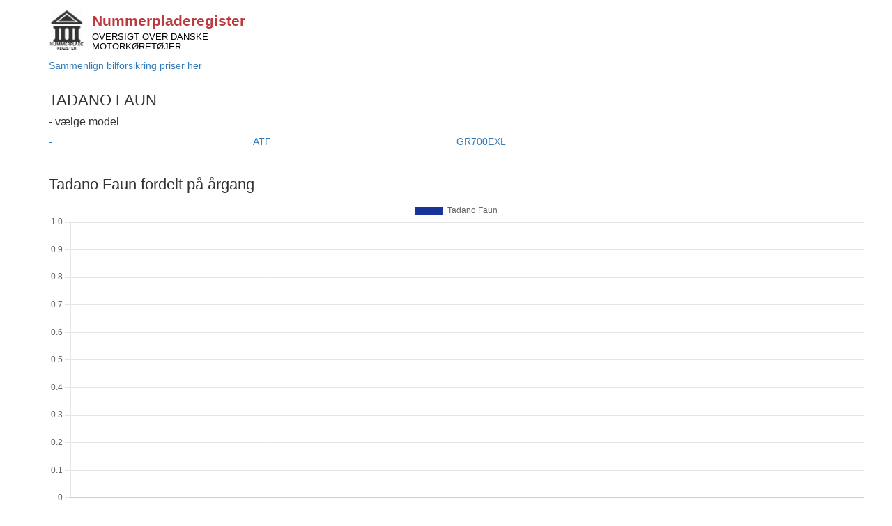

--- FILE ---
content_type: text/html; charset=utf-8
request_url: https://nummerpladeregister.dk/tadano-faun
body_size: 4286
content:
<!DOCTYPE html>
<html>
<head>
    <meta charset="utf-8" />
    <meta name="viewport" content="width=device-width, initial-scale=1.0" />

    <link rel="apple-touch-icon" sizes="57x57" href="/apple-icon-57x57.png">
    <link rel="apple-touch-icon" sizes="60x60" href="/apple-icon-60x60.png">
    <link rel="apple-touch-icon" sizes="72x72" href="/apple-icon-72x72.png">
    <link rel="apple-touch-icon" sizes="76x76" href="/apple-icon-76x76.png">
    <link rel="apple-touch-icon" sizes="114x114" href="/apple-icon-114x114.png">
    <link rel="apple-touch-icon" sizes="120x120" href="/apple-icon-120x120.png">
    <link rel="apple-touch-icon" sizes="144x144" href="/apple-icon-144x144.png">
    <link rel="apple-touch-icon" sizes="152x152" href="/apple-icon-152x152.png">
    <link rel="apple-touch-icon" sizes="180x180" href="/apple-icon-180x180.png">
    <link rel="icon" type="image/png" sizes="192x192" href="/android-icon-192x192.png">
    <link rel="icon" type="image/png" sizes="32x32" href="/favicon-32x32.png">
    <link rel="icon" type="image/png" sizes="96x96" href="/favicon-96x96.png">
    <link rel="icon" type="image/png" sizes="16x16" href="/favicon-16x16.png">
    <link rel="manifest" href="/manifest.json">
    <meta name="msapplication-TileColor" content="#ffffff">
    <meta name="msapplication-TileImage" content="/ms-icon-144x144.png">
    <meta name="theme-color" content="#ffffff">
    <meta name="google-site-verification" content="zMVQ8qXX46N10CoBFzcJ3B3UIKuau6D5u1ySnXEpfEU" />

    <script async src="https://pagead2.googlesyndication.com/pagead/js/adsbygoogle.js?client=ca-pub-5818643236429342"
            crossorigin="anonymous"></script>

    <title>Nummerplader - Tadano Faun - Nummerpladeregister</title>
    <meta name="description" />
    <meta name="robots" content="noindex">

        <!-- Google Tag Manager -->
        <script>
            (function (w, d, s, l, i) {
                w[l] = w[l] || []; w[l].push({
                    'gtm.start':
                        new Date().getTime(), event: 'gtm.js'
                }); var f = d.getElementsByTagName(s)[0],
                    j = d.createElement(s), dl = l != 'dataLayer' ? '&l=' + l : ''; j.async = true; j.src =
                        'https://www.googletagmanager.com/gtm.js?id=' + i + dl; f.parentNode.insertBefore(j, f);
            })(window, document, 'script', 'dataLayer', 'GTM-P9X754B');

        </script>
        <!-- End Google Tag Manager -->

    <link rel="preload" href="/lib/bootstrap/dist/fonts/glyphicons-halflings-regular.woff2" as="font" type="font/woff2" crossorigin>

    <link href="/css/site.min.css?v=qH_iWLFphMy2X78ERZUsXx5qZD8HfT0pPcwVblW84_U" rel="preload" as="style" />

    <link href="/css/site.min.css?v=qH_iWLFphMy2X78ERZUsXx5qZD8HfT0pPcwVblW84_U" rel="stylesheet" />
</head>
<body>
    <mini-profiler />
        <!-- Google Tag Manager (noscript) -->
        <noscript>
            <iframe src="https://www.googletagmanager.com/ns.html?id=GTM-P9X754B"
                    height="0" width="0" style="display:none;visibility:hidden"></iframe>
        </noscript>
        <!-- End Google Tag Manager (noscript) -->
    <div class="container">
        <div class="header clearfix">
            <a href="/">
                <img src="/images/nummerplade.png" style="float:left;padding:5px 10px 5px 0;" width="62" height="67" alt="Nummerpladeregister.dk" />
            </a>
            <div>
                <a href="/">
                    <h3 style="color:#BC393F;font-size:21px;margin-top:8px;font-weight:bold;margin-bottom:0px;">Nummerpladeregister</h3>
                    <h4 style="text-transform:uppercase;margin-top: 5px;font-size:13px">Oversigt over danske<br />motorkøretøjer</h4>
                </a>
            </div>
        </div>
            <div><a href="https://www.samlino.dk/bilforsikring/?products=car&single-product-journey=true&knowLicensePlateNum=false&utm_source=tjekbil&utm_medium=cpc&utm_campaign=ciweek38_19" id="gtm-codanlink-vip">Sammenlign bilforsikring priser her</a></div>
    </div>

    <div class="container body-content">
        
<div class="row">
    <div class="col-md-12">
        <h1>TADANO FAUN</h1>
        <h3>- vælge model</h3>

            <div class="row">
                    <div class="col-sm-6 col-md-3">
                            <a href="/tadano-faun/-">-</a><br />
                    </div>
                    <div class="col-sm-6 col-md-3">
                            <a href="/tadano-faun/atf">ATF</a><br />
                    </div>
                    <div class="col-sm-6 col-md-3">
                            <a href="/tadano-faun/gr700exl">GR700EXL</a><br />
                    </div>
            </div>
    </div>
</div>
<br />

<div class="container">
    <div class="row">
        <div class="col">
            <h1>Tadano Faun fordelt på årgang</h1>
            
<canvas id="146fd169-fd16-4029-874b-bb44b3101a3e" width="400" height="150"></canvas>



        </div>
    </div>
    <div class="row">
        <h1>Farvefordeling på Tadano Faun</h1>
        <div class="col-sm-6" style="white-space: nowrap;">
            <div style="position: relative;">
                
<div style="position: relative;">
    <canvas id="40eb01f4-de81-4a29-88ec-d55f4da2ccd5" width="400" height="450"></canvas>
</div>



            </div>
        </div>
        <div class="col-sm-6">
            
    <table class="table">
        <thead>
            <tr>
                <th>Farve</th>
                <th>Antal i %</th>
                <th>Antal</th>
            </tr>
        </thead>

        <tbody>

        </tbody>
        
    </table>

        </div>
    </div>
    <div class="row">
        <div class="col-sm-6">
            <h1>Brændstoftype fordeling på Tadano Faun</h1>
            
<canvas id="751832e2-11d5-438b-a79a-65470602a627" width="400" height="250" data-chart-type="Pie"></canvas>



        </div>
        <div class="col-sm-6">
            <h1>Art fordeling på Tadano Faun</h1>
            
<canvas id="ede42024-57a9-4af5-92dd-1eaa81287949" width="400" height="250" data-chart-type="Pie"></canvas>



        </div>
    </div>
    <div class="row">
        <div class="col">
            <h1>Antal indregistrerede Tadano Faun pr. år</h1>
            
    <div class="input-group">
        <input type="text" class="form-control" id="input" name="input" placeholder="Tilføj her" autocomplete="off" style="position: relative">
        <span class="input-group-btn" style="margin-left:10px">
            <button class="btn btn-default" id="1220d639-5eb8-41d7-913e-b721bd1987fc-btn">Tilføj</button>
        </span>
    </div>
    <div id="1220d639-5eb8-41d7-913e-b721bd1987fcselectedsdiv" style="margin-top: 15px"></div>

<canvas id="1220d639-5eb8-41d7-913e-b721bd1987fc" width="400" height="150"></canvas>



        </div>
    </div>
</div>








        <hr />
        <footer>
            <p class="text-center">
                Bilhandel ApS tager forbehold for fejl i motorregisteret og påtager sig intet ansvar for oplysningernes rigtighed.<br />
                Sitet drives af Bilhandel Aps - CVR 42133965 - <a href="https://bilhandel.dk/">bilhandel.dk</a>
        </footer>
    </div>
    <script src="/js/site.min.js?v=oGeGppDw14iECnDR_Q9bHMcOAH_Oqr1uCzPqthQIX-o"></script>
        <!-- Facebook Pixel Code -->
        <script>
        !function (f, b, e, v, n, t, s) {
            if (f.fbq) return; n = f.fbq = function () {
                n.callMethod ?
                    n.callMethod.apply(n, arguments) : n.queue.push(arguments)
            };
            if (!f._fbq) f._fbq = n; n.push = n; n.loaded = !0; n.version = '2.0';
            n.queue = []; t = b.createElement(e); t.async = !0;
            t.src = v; s = b.getElementsByTagName(e)[0];
            s.parentNode.insertBefore(t, s)
        }(window, document, 'script',
            'https://connect.facebook.net/en_US/fbevents.js');
        fbq('init', '337899770120197');
        fbq('init', '2321802237936477');
        fbq('track', 'PageView');
        </script>
        <noscript>
            <img height="1" width="1" style="display:none"
                 src="https://www.facebook.com/tr?id=337899770120197&ev=PageView&noscript=1" />
        </noscript>
        <noscript>
            <img height="1" width="1" style="display:none"
                 src="https://www.facebook.com/tr?id=2321802237936477&ev=PageView&noscript=1" />
        </noscript>
        <!-- End Facebook Pixel Code -->
        <!-- Adform Tracking Code BEGIN -->
        <script type="text/javascript">
            window._adftrack = Array.isArray(window._adftrack) ? window._adftrack : (window._adftrack ?
                [window._adftrack] : []);
            window._adftrack.push({
                pm: 1716175,
                divider: encodeURIComponent('|'),
                pagename: encodeURIComponent('Test nummerplade')
            });
            (function () {
                var s = document.createElement('script'); s.type = 'text/javascript'; s.async = true;
                s.src = 'https://track.adform.net/serving/scripts/trackpoint/async/'; var x =
                    document.getElementsByTagName('script')[0]; x.parentNode.insertBefore(s, x);
            })();
        </script>
        <noscript>
            <p style="margin:0;padding:0;border:0;">
                <img src="https://track.adform.net/Serving/TrackPoint/?pm=1716175&ADFPageName=Test%20nummerplade&ADFdivider=|" width="1" height="1" alt="" />
            </p>
        </noscript>
        <!-- Adform Tracking Code END -->
    <script async src="https://pagead2.googlesyndication.com/pagead/js/adsbygoogle.js?client=ca-pub-5818643236429342"
            crossorigin="anonymous"></script>
    <!-- Nederst på "nummerpladeregister.dk" -->
    <ins class="adsbygoogle"
         style="display:block; text-align: center"
         data-ad-client="ca-pub-5818643236429342"
         data-ad-slot="9968578804"
         data-ad-format="auto"
         data-full-width-responsive="true"></ins>
    <script>
        (adsbygoogle = window.adsbygoogle || []).push({});
    </script>
    <script src="/dist/main-bundle.js">
    </script>
    <script>
    nrplr.bars.showModelsByYearAsync("146fd169-fd16-4029-874b-bb44b3101a3e", 'Tadano Faun', null);
</script>

    <script>
        nrplr.bars.showColorsByModelAsync("40eb01f4-de81-4a29-88ec-d55f4da2ccd5", 'Tadano Faun', null);
    </script>

<script>
        nrplr.pie.showFuelTypesAsync("751832e2-11d5-438b-a79a-65470602a627", 'Tadano Faun', null);
</script>

<script>
        nrplr.pie.showVehicleTypesAsync("ede42024-57a9-4af5-92dd-1eaa81287949", 'Tadano Faun', null);
</script>

        <script src="/js/autocomplete.js"></script>
        <script>

        const field = document.getElementById("input");
        autocomplete(field, ["-","ATF","GR700EXL"]);
        </script>

    <script>
        nrplr.line.showRegisteredByYearAsync("1220d639-5eb8-41d7-913e-b721bd1987fc", 'Tadano Faun', null);
    </script>

    
</body>
</html>


--- FILE ---
content_type: text/html; charset=utf-8
request_url: https://www.google.com/recaptcha/api2/aframe
body_size: 267
content:
<!DOCTYPE HTML><html><head><meta http-equiv="content-type" content="text/html; charset=UTF-8"></head><body><script nonce="mIct4Sz2kttGFLff4HjTkw">/** Anti-fraud and anti-abuse applications only. See google.com/recaptcha */ try{var clients={'sodar':'https://pagead2.googlesyndication.com/pagead/sodar?'};window.addEventListener("message",function(a){try{if(a.source===window.parent){var b=JSON.parse(a.data);var c=clients[b['id']];if(c){var d=document.createElement('img');d.src=c+b['params']+'&rc='+(localStorage.getItem("rc::a")?sessionStorage.getItem("rc::b"):"");window.document.body.appendChild(d);sessionStorage.setItem("rc::e",parseInt(sessionStorage.getItem("rc::e")||0)+1);localStorage.setItem("rc::h",'1769022858662');}}}catch(b){}});window.parent.postMessage("_grecaptcha_ready", "*");}catch(b){}</script></body></html>